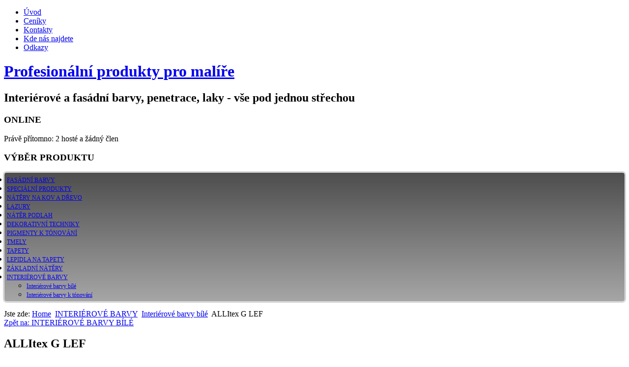

--- FILE ---
content_type: text/html; charset=utf-8
request_url: http://www.mmmaliri.cz/index.php/mmmaliri-interierove-barvy/mmmaliri-interierove-barvy-bile/allitex-g-lef-detail
body_size: 18301
content:
<!DOCTYPE html>
<html dir="ltr" lang="cs-cz">
<head>
      <base href="http://www.mmmaliri.cz/index.php/mmmaliri-interierove-barvy/mmmaliri-interierove-barvy-bile/allitex-g-lef-detail" />
  <meta http-equiv="content-type" content="text/html; charset=utf-8" />
  <meta name="keywords" content="malíři, tmely, lazury, barvy interiérové, fasádní, laky, dekorativní techniky" />
  <meta name="title" content="ALLItex G LEF" />
  <meta name="description" content="MM Praha - Profesionální produkty pro malíře, barvy fasádní, interiérové, laky, lazury, tmely" />
  <meta name="generator" content="Joomla! - Open Source Content Management" />
  <title>INTERIÉROVÉ BARVY BÍLÉ : ALLItex G LEF</title>
  <link href="/index.php/mmmaliri-interierove-barvy/mmmaliri-interierove-barvy-bile/allitex-g-lef-detail" rel="canonical" />
  <link rel="stylesheet" href="/components/com_virtuemart/assets/css/vmsite-ltr.css" type="text/css" />
  <link rel="stylesheet" href="/components/com_virtuemart/assets/css/jquery.fancybox-1.3.4.css" type="text/css" />
  <link rel="stylesheet" href="/media/system/css/modal.css" type="text/css" />
  <link rel="stylesheet" href="http://www.mmmaliri.cz/modules/mod_accordeonck/themes/default/mod_accordeonck_css.php?cssid=accordeonck111" type="text/css" />
  <style type="text/css">
#accordeonck111 li a.toggler { background: url(http://www.mmmaliri.cz/modules/mod_accordeonck/assets/plus.png) right center no-repeat !important; }
	#accordeonck111 li a.toggler.open { background: url(http://www.mmmaliri.cz/modules/mod_accordeonck/assets/minus.png) right center no-repeat !important; }#accordeonck111 li ul li ul li ul { border:none !important; padding-top:0px !important; padding-bottom:0px !important; }#accordeonck111 { padding: 5px;background: #4F4E4E;background: -moz-linear-gradient(top,  #4F4E4E 0%, #A7A6A6 100%);background: -webkit-gradient(linear, left top, left bottom, color-stop(0%,#4F4E4E), color-stop(100%,#A7A6A6)); background: -webkit-linear-gradient(top,  #4F4E4E 0%,#A7A6A6 100%);background: -o-linear-gradient(top,  #4F4E4E 0%,#A7A6A6 100%);background: -ms-linear-gradient(top,  #4F4E4E 0%,#A7A6A6 100%);background: linear-gradient(top,  #4F4E4E 0%,#A7A6A6 100%); filter: progid:DXImageTransform.Microsoft.gradient( startColorstr='#4F4E4E', endColorstr='#A7A6A6',GradientType=0 );-moz-border-radius: 5px 5px 5px 5px;-webkit-border-radius: 5px 5px 5px 5px;border-radius: 5px 5px 5px 5px;-moz-box-shadow: 0px 0px 3px 0px #444444;-webkit-box-shadow: 0px 0px 3px 0px #444444;box-shadow: 0px 0px 3px 0px #444444;border: #EFEFEF 1px solid; } #accordeonck111 li.level1 { -moz-border-radius: 0px 0px 0px 0px;-webkit-border-radius: 0px 0px 0px 0px;border-radius: 0px 0px 0px 0px; } #accordeonck111 li.level1 > a { font-size: 12px; } #accordeonck111 li.level1 > a:hover {  } #accordeonck111 li.level1 > a span.accordeonckdesc { font-size: 10px; } #accordeonck111 li.level2 { -moz-border-radius: 0px 0px 0px 0px;-webkit-border-radius: 0px 0px 0px 0px;border-radius: 0px 0px 0px 0px; } #accordeonck111 li.level2 > a { font-size: 12px; } #accordeonck111 li.level2 > a:hover {  } #accordeonck111 li.level2 > a span.accordeonckdesc { font-size: 10px; } #accordeonck111 li.level3 { -moz-border-radius: 0px 0px 0px 0px;-webkit-border-radius: 0px 0px 0px 0px;border-radius: 0px 0px 0px 0px; } #accordeonck111 li.level3 a { font-size: 12px; } #accordeonck111 li.level3 a:hover {  } #accordeonck111 li.level3 a span.accordeonckdesc { font-size: 10px; } 
  </style>
  <script src="/components/com_virtuemart/assets/js/jquery.min.js" type="text/javascript"></script>
  <script src="/components/com_virtuemart/assets/js/jquery.noConflict.js" type="text/javascript"></script>
  <script src="/components/com_virtuemart/assets/js/vmsite.js" type="text/javascript"></script>
  <script src="/components/com_virtuemart/assets/js/fancybox/jquery.fancybox-1.3.4.pack.js" type="text/javascript"></script>
  <script src="/components/com_virtuemart/assets/js/vmprices.js" type="text/javascript"></script>
  <script src="/media/system/js/mootools-core.js" type="text/javascript"></script>
  <script src="/media/system/js/core.js" type="text/javascript"></script>
  <script src="/media/system/js/modal.js" type="text/javascript"></script>
  <script src="/media/system/js/mootools-more.js" type="text/javascript"></script>
  <script src="http://www.mmmaliri.cz/modules/mod_accordeonck/assets/mod_accordeonck.js" type="text/javascript"></script>
  <script type="text/javascript">
//<![CDATA[ 
vmSiteurl = 'http://www.mmmaliri.cz/' ;
vmLang = "";
Virtuemart.addtocart_popup = '1' ; 
usefancy = true;
//]]>

		window.addEvent('domready', function() {

			SqueezeBox.initialize({});
			SqueezeBox.assign($$('a.modal'), {
				parse: 'rel'
			});
		});
//<![CDATA[
	jQuery(document).ready(function($) {
		jQuery('a.recommened-to-friend').click( function(){
					jQuery.fancybox({
				href: 'index.php?option=com_virtuemart&view=productdetails&task=recommend&virtuemart_product_id=13&virtuemart_category_id=2&tmpl=component',
				type: 'iframe',
				height: '550'
			});
			return false ;
		});
		
	/*	$('.additional-images a').mouseover(function() {
			var himg = this.href ;
			var extension=himg.substring(himg.lastIndexOf('.')+1);
			if (extension =='png' || extension =='jpg' || extension =='gif') {
				$('.main-image img').attr('src',himg );
			}
			console.log(extension)
		});*/
	});
//]]>

jQuery(document).ready(function() {
	jQuery("a[rel=vm-additional-images]").fancybox({
		"titlePosition" 	: "inside",
		"transitionIn"	:	"elastic",
		"transitionOut"	:	"elastic"
	});
	jQuery(".additional-images .product-image").click(function() {
		jQuery(".main-image img").attr("src",this.src );
		jQuery(".main-image img").attr("alt",this.alt );
		jQuery(".main-image a").attr("href",this.src );
		jQuery(".main-image a").attr("title",this.alt );
	}); 
});
window.addEvent('domready', function() {new accordeonMenuCK(document.getElement('#accordeonck111'),{fadetransition : false,eventtype : 'click',mooTransition : 'linear',menuID : 'accordeonck111',imagePlus : 'http://www.mmmaliri.cz/modules/mod_accordeonck/assets/plus.png',imageMinus : 'http://www.mmmaliri.cz/modules/mod_accordeonck/assets/minus.png',defaultopenedid : '',mooDuree : 500});});
  </script>

    <link rel="stylesheet" href="/templates/system/css/system.css" />
    <link rel="stylesheet" href="/templates/system/css/general.css" />

    <!-- Created by Artisteer v4.1.0.59861 -->
    
    
    <meta name="viewport" content="initial-scale = 1.0, maximum-scale = 1.0, user-scalable = no, width = device-width">

    <!--[if lt IE 9]><script src="https://html5shiv.googlecode.com/svn/trunk/html5.js"></script><![endif]-->
    <link rel="stylesheet" href="/templates/mm_maliri/css/template.css" media="screen">
    <!--[if lte IE 7]><link rel="stylesheet" href="/templates/mm_maliri/css/template.ie7.css" media="screen" /><![endif]-->
    <link rel="stylesheet" href="/templates/mm_maliri/css/template.responsive.css" media="all">


    <script>if ('undefined' != typeof jQuery) document._artxJQueryBackup = jQuery;</script>
    <script src="/templates/mm_maliri/jquery.js"></script>
    <script>jQuery.noConflict();</script>

    <script src="/templates/mm_maliri/script.js"></script>
        <script>if (document._artxJQueryBackup) jQuery = document._artxJQueryBackup;</script>
    <script src="/templates/mm_maliri/script.responsive.js"></script>
</head>
<body>

<div id="was-main">
<nav class="was-nav">
    
<ul class="was-hmenu"><li class="item-28"><a href="/">Úvod</a></li><li class="item-29"><a href="/index.php/ceniky">Ceníky</a></li><li class="item-18"><a href="/index.php/kontakty">Kontakty</a></li><li class="item-30"><a href="/index.php/kde-nas-najdete">Kde nás najdete</a></li><li class="item-66"><a href="/index.php/odkazy">Odkazy</a></li></ul> 
    </nav>
<header class="was-header">

    <div class="was-shapes">

            </div>
<h1 class="was-headline" data-left="1.23%">
    <a href="/">Profesionální produkty pro malíře</a>
</h1>
<h2 class="was-slogan" data-left="3.86%">Interiérové a fasádní barvy, penetrace, laky - vše pod jednou střechou</h2>




                
                    
</header>
<div class="was-sheet clearfix">
            <div class="was-layout-wrapper">
                <div class="was-content-layout">
                    <div class="was-content-layout-row">
                        <div class="was-layout-cell was-sidebar1">
<div class="was-block clearfix"><div class="was-blockheader"><h3 class="t">ONLINE</h3></div><div class="was-blockcontent"><p>Právě přítomno: 2&#160;hosté a žádný člen</p></div></div><div class="was-block clearfix"><div class="was-blockheader"><h3 class="t">VÝBĚR PRODUKTU</h3></div><div class="was-blockcontent"><div class="accordeonck ">
<ul class="menu" id="accordeonck111">
<li id="item-148" class="accordeonck item-148 parent level1 " data-level="1"><a class="toggler toggler_1  " href="javascript:void(0);" >FASÁDNÍ BARVY</a><ul class="content_1" style="height: 0px; padding-top: 0px; border-top: medium none; padding-bottom: 0px; border-bottom: medium none; overflow: hidden;"><li id="item-149" class="accordeonck item-149 level2 " data-level="2"><a href="/index.php/mmmaliri-fasadni-barvy/mmmaliri-fasadni-barvy-bile" >Fasádní barvy bílé</a></li><li id="item-150" class="accordeonck item-150 level2 " data-level="2"><a href="/index.php/mmmaliri-fasadni-barvy/mmmaliri-fasadni-barvy-k-tonovani" >Fasádní barvy k tónování</a></li></ul></li><li id="item-151" class="accordeonck item-151 level1 " data-level="1"><a href="/index.php/mmmaliri-specialni-produkty" >SPECIÁLNÍ PRODUKTY</a></li><li id="item-152" class="accordeonck item-152 level1 " data-level="1"><a href="/index.php/mmmaliri-natery-na-kov-a-drevo" >NÁTĚRY NA KOV A DŘEVO</a></li><li id="item-153" class="accordeonck item-153 level1 " data-level="1"><a href="/index.php/mmmaliri-lazury" >LAZURY</a></li><li id="item-154" class="accordeonck item-154 level1 " data-level="1"><a href="/index.php/mmmaliri-nater-podlah" >NÁTĚR PODLAH</a></li><li id="item-155" class="accordeonck item-155 level1 " data-level="1"><a href="/index.php/mmmaliri-dekorativni-techniky" >DEKORATIVNÍ TECHNIKY</a></li><li id="item-156" class="accordeonck item-156 level1 " data-level="1"><a href="/index.php/mmmaliri-pigmenty-k-tonovani" >PIGMENTY K TÓNOVÁNÍ</a></li><li id="item-157" class="accordeonck item-157 parent level1 " data-level="1"><a class="toggler toggler_1  " href="javascript:void(0);" >TMELY</a><ul class="content_1" style="height: 0px; padding-top: 0px; border-top: medium none; padding-bottom: 0px; border-bottom: medium none; overflow: hidden;"><li id="item-158" class="accordeonck item-158 level2 " data-level="2"><a href="/index.php/mmmaliri-tmely/mmmaliri-interierove-tmely" >Interiérové tmely</a></li><li id="item-159" class="accordeonck item-159 level2 " data-level="2"><a href="/index.php/mmmaliri-tmely/mmmaliri-fasadni-tmely" >Fasádní tmely</a></li></ul></li><li id="item-160" class="accordeonck item-160 level1 " data-level="1"><a href="/index.php/mmmaliri-tapety" >TAPETY</a></li><li id="item-161" class="accordeonck item-161 level1 " data-level="1"><a href="/index.php/mmmaliri-lepidla-na-tapety" >LEPIDLA NA TAPETY</a></li><li id="item-40" class="accordeonck item-40 parent level1 " data-level="1"><a class="toggler toggler_1  " href="javascript:void(0);" >ZÁKLADNÍ NÁTĚRY</a><ul class="content_1" style="height: 0px; padding-top: 0px; border-top: medium none; padding-bottom: 0px; border-bottom: medium none; overflow: hidden;"><li id="item-137" class="accordeonck item-137 level2 " data-level="2"><a href="/index.php/mmmalir-zakladni-natery/mmmaliri-interierove-barvy-bile" >Základní nátěry</a></li></ul></li><li id="item-38" class="accordeonck item-38 active parent level1 " data-level="1"><a class="toggler toggler_1  isactive " href="javascript:void(0);" >INTERIÉROVÉ BARVY</a><ul class="content_1" style=""><li id="item-147" class="accordeonck item-147 current active level2 " data-level="2"><a class="isactive " href="/index.php/mmmaliri-interierove-barvy/mmmaliri-interierove-barvy-bile" >Interiérové barvy bílé</a></li><li id="item-43" class="accordeonck item-43 level2 " data-level="2"><a href="/index.php/mmmaliri-interierove-barvy/mmmaliri-interierove-barvy-k-tonovani" >Interiérové barvy k tónování</a></li></ul></li></ul></div></div></div>



                        </div>
                        <div class="was-layout-cell was-content">
<article class="was-post"><div class="was-postcontent was-postcontent-0 clearfix">
<div class="breadcrumbs">
<span class="showHere">Jste zde: </span><a href="/" class="pathway">Home</a> <img src="/media/system/images/arrow.png" alt=""  /> <a href="/index.php/mmmaliri-interierove-barvy" class="pathway">INTERIÉROVÉ BARVY</a> <img src="/media/system/images/arrow.png" alt=""  /> <a href="/index.php/mmmaliri-interierove-barvy/mmmaliri-interierove-barvy-bile" class="pathway">Interiérové barvy bílé</a> <img src="/media/system/images/arrow.png" alt=""  /> <span>ALLItex G LEF</span></div>
</div></article><article class="was-post was-messages"><div class="was-postcontent was-postcontent-0 clearfix">
<div id="system-message-container">
</div></div></article><article class="was-post"><div class="was-postcontent was-postcontent-0 clearfix"><div class="productdetails-view productdetails">

    
		<div class="back-to-category">
    	<a href="/index.php/mmmaliri-interierove-barvy/mmmaliri-interierove-barvy-bile" class="product-details" title="INTERIÉROVÉ BARVY BÍLÉ">Zpět na: INTERIÉROVÉ BARVY BÍLÉ</a>
	</div>

        <h1>ALLItex G LEF</h1>
    
    
    
            <div class="icons">
	    <a class="recommened-to-friend" title="Email" href="/index.php/mmmaliri-interierove-barvy/mmmaliri-interierove-barvy-bile/allitex-g-lef-detail/recommend?tmpl=component"><img src="/media/system/images/emailButton.png" alt="Email"  /></a>    	<div class="clear"></div>
        </div>
    
            <div class="product-short-description">
	    Hedvábně lesklá latexová barva bez obsahu organických rozpouštědel        </div>
	
    <div>
	<div class="width60 floatleft">
<div class="main-image">

	<a  rel='vm-additional-images' href="http://www.mmmaliri.cz/images/stories/virtuemart/product/allitex-g-lef.jpg"><img src="/images/stories/virtuemart/product/allitex-g-lef.jpg" alt=""  /></a>
	 <div class="clear"></div>
</div>
	</div>

	<div class="width40 floatright">
	    <div class="spacer-buy-area">

		
		<div class="product-price" id="productPrice13">
	<div class="PricevariantModification" style="display : none;" >Modifikátor variant cen<span class="PricevariantModification" ></span></div><div class="PricesalesPrice" style="display : none;" >Prodejní cena<span class="PricesalesPrice" ></span></div><div class="PricepriceWithoutTax" style="display : none;" >Prodejní cena bez DPH<span class="PricepriceWithoutTax" ></span></div><div class="PricediscountAmount" style="display : none;" >Sleva:<span class="PricediscountAmount" ></span></div><div class="PricetaxAmount" style="display : none;" >Hodnota DPH<span class="PricetaxAmount" ></span></div></div>

		
<div class="addtocart-area">

	<form method="post" class="product js-recalculate" action="/index.php/mmmaliri-interierove-barvy/mmmaliri-interierove-barvy-bile">
		<input name="quantity" type="hidden" value="1" />
				<input type="hidden" name="option" value="com_virtuemart"/>

	</form>
	<div class="clear"></div>
</div>

		

		
	    </div>
	</div>
	<div class="clear"></div>
    </div>

	
	        <div class="product-description">
	    	<span class="title">Popis produktu</span>
	<div><strong>Hedvábně lesklá latexová barva bez obsahu organických rozpouštědel, změkčovadel a jiných škodlivých emisí (certifikát) pro vysoce namáhané podklady. Třída otěruodolnosti za mokra 1 podle normy EN 13300. Odolná proti dezinfekčním prostředkům (osvědčení). Neobsahuje žádné substance podporující fogging.</strong><br /><strong>Odstín:</strong></div>
<div>
<ul>
<li>bílá</li>
</ul>
</div>
<div><strong>Stupeň lesku:</strong></div>
<div>hedvábný lesk dle EN 13300</div>
<div><strong>Specifická hmotnost:</strong></div>
<div>
<ul>
<li>cca 1,30 g/cm3</li>
</ul>
</div>
<div><strong>Složení:</strong><br />akrylová disperze typu “reinacrylat”, titanová běloba, mletý vápenec, voda, aditiva a konzervační látky<br /><strong>Balení:</strong><br />12,5 l plastové vědro<br /><strong>Použití:</strong><br />pro nátěry vnitřních stěn<br /><strong>Vlastnosti:</strong><br />Odolná proti povětrnosti dle VOB, díl C, DIN 18363. Omyvatelná dle normy EN 13300, třída otěruodolnosti za mokra 1, odolná proti mechanickému oděru dle DIN 53778. Odolná dezinfekčním prostředkům (osvědčení). Dobré krycí schopnosti (třída 2 při vydatnosti 7 – 8 m2/l – měřeno na kontrastní černobílé zkušební kartě). Nátěr je elastický a odolný proti zašpinění, povrch lze snadno udržovat běžnými čisticími prostředky i při silnějším zašpinění, přesto dobře paropropustný (hodnota sd je 0,14 m). Vysoce přídržný film se stabilním leskem. Neobsahuje organická rozpouštědla a změkčovadla. &nbsp;<br /><strong>Vhodné podklady:</strong><br />Všechny běžné minerální podklady (omítky, beton, zdivo), sádrokarton, cementovláknité a ostatní desky, prefabrikáty, přídržné staré nátěry, skelné tapety a tapety typu Rauhfaser. Při použití na vinylové tapety může dojít k difuzi změkčovadel z&nbsp;tapety (lepivý efekt na povrchu barvy). Tapetu je třeba před aplikací barvy nejprve vyzkoušet, zda nedochází k této negativní změně podkladu.</div>        </div>
	
    

</div></div></article>


                        </div>
                    </div>
                </div>
            </div>

<footer class="was-footer">
<p><a href="#">Link1</a> | <a href="#">Link2</a> | <a href="#">Link3</a></p>
<p>Copyright © 2013. All Rights Reserved.</p>
</footer>

    </div>
</div>



</body>
</html>